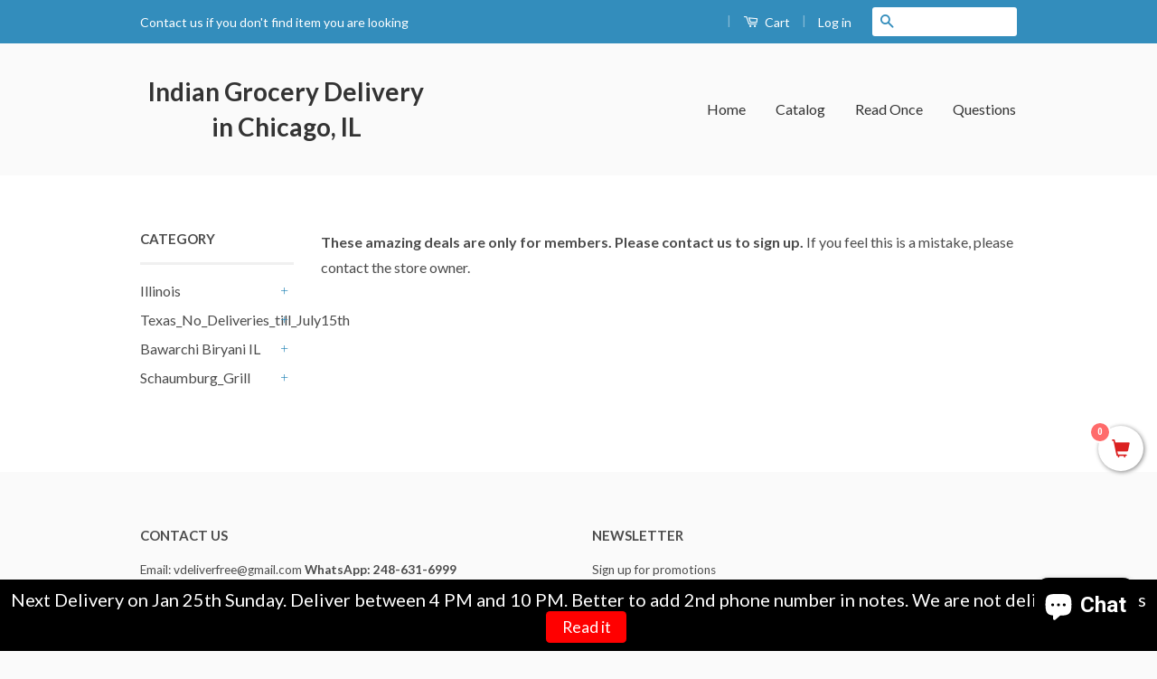

--- FILE ---
content_type: text/javascript; charset=utf-8
request_url: https://www.vdeliverfree.com/products/mtr-pulao-masala.js
body_size: 545
content:
{"id":8025599494,"title":"MTR Multi-purpose Curry","handle":"mtr-pulao-masala","description":"MTR Multi-purpose Curry","published_at":"2016-08-11T18:51:00-05:00","created_at":"2016-08-11T19:11:44-05:00","vendor":"MTR","type":"","tags":["MTR_IL","Tulsi_IL"],"price":249,"price_min":249,"price_max":249,"available":true,"price_varies":false,"compare_at_price":0,"compare_at_price_min":0,"compare_at_price_max":0,"compare_at_price_varies":false,"variants":[{"id":26256544134,"title":"100 GM","option1":"100 GM","option2":null,"option3":null,"sku":"","requires_shipping":true,"taxable":true,"featured_image":null,"available":true,"name":"MTR Multi-purpose Curry - 100 GM","public_title":"100 GM","options":["100 GM"],"price":249,"weight":0,"compare_at_price":0,"inventory_quantity":-2,"inventory_management":null,"inventory_policy":"deny","barcode":"","requires_selling_plan":false,"selling_plan_allocations":[]}],"images":["\/\/cdn.shopify.com\/s\/files\/1\/1117\/3688\/products\/mtr_multipurpose_curry.jpg?v=1527431912"],"featured_image":"\/\/cdn.shopify.com\/s\/files\/1\/1117\/3688\/products\/mtr_multipurpose_curry.jpg?v=1527431912","options":[{"name":"Weight","position":1,"values":["100 GM"]}],"url":"\/products\/mtr-pulao-masala","media":[{"alt":null,"id":82008801377,"position":1,"preview_image":{"aspect_ratio":1.0,"height":1000,"width":1000,"src":"https:\/\/cdn.shopify.com\/s\/files\/1\/1117\/3688\/products\/mtr_multipurpose_curry.jpg?v=1527431912"},"aspect_ratio":1.0,"height":1000,"media_type":"image","src":"https:\/\/cdn.shopify.com\/s\/files\/1\/1117\/3688\/products\/mtr_multipurpose_curry.jpg?v=1527431912","width":1000}],"requires_selling_plan":false,"selling_plan_groups":[]}